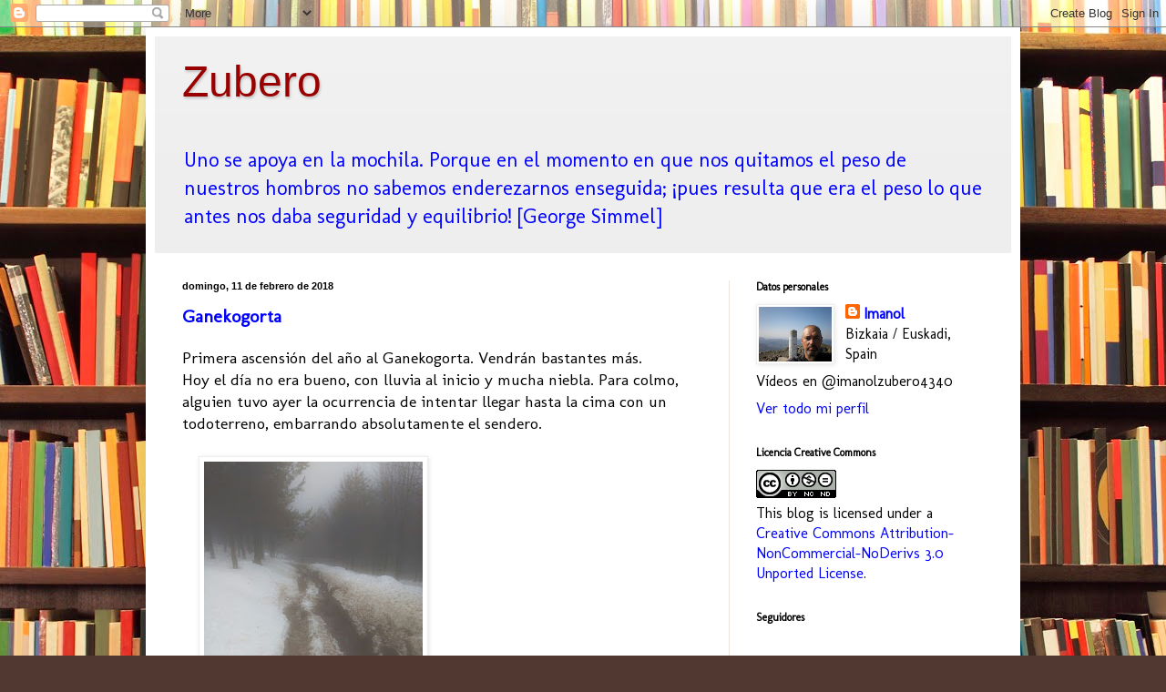

--- FILE ---
content_type: text/html; charset=UTF-8
request_url: https://imanol-zubero.blogspot.com/b/stats?style=BLACK_TRANSPARENT&timeRange=ALL_TIME&token=APq4FmCsBgVPEHZYSrik4JTuBVqamytrRcAhBP8L44_rKs-BDC01iFuhmdFLmQ0vuWm-QoeG6-iEPSrsSOAytwdouQPvDdhZZg
body_size: -86
content:
{"total":903063,"sparklineOptions":{"backgroundColor":{"fillOpacity":0.1,"fill":"#000000"},"series":[{"areaOpacity":0.3,"color":"#202020"}]},"sparklineData":[[0,40],[1,40],[2,34],[3,46],[4,57],[5,57],[6,37],[7,30],[8,43],[9,33],[10,45],[11,62],[12,54],[13,47],[14,36],[15,40],[16,38],[17,35],[18,74],[19,99],[20,59],[21,55],[22,50],[23,55],[24,41],[25,28],[26,23],[27,34],[28,38],[29,15]],"nextTickMs":189473}